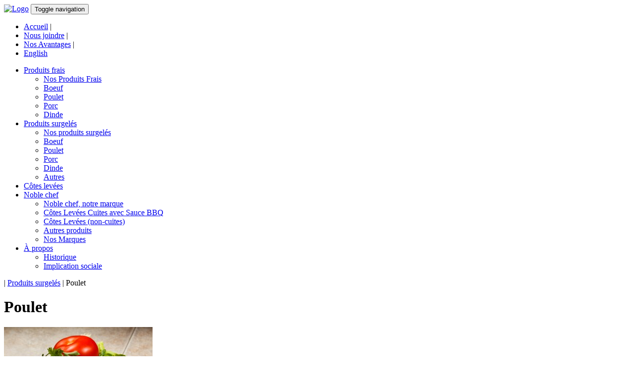

--- FILE ---
content_type: text/html; charset=UTF-8
request_url: http://unifood.com/produits-surgeles/poulet/
body_size: 4015
content:
<!DOCTYPE html>
<!--[if lt IE 7 ]> <html class="ie ie6 no-js" lang="fr"> <![endif]-->
<!--[if IE 7 ]>    <html class="ie ie7 no-js" lang="fr"> <![endif]-->
<!--[if IE 8 ]>    <html class="ie ie8 no-js" lang="fr"> <![endif]-->
<!--[if IE 9 ]>    <html class="ie ie9 no-js" lang="fr"> <![endif]-->
<!--[if gt IE 9]><html class="no-js" lang="fr"><![endif]-->
<head>
    
	<title>Poulet - Les Aliments Unifood Inc.</title>

<link rel="stylesheet" href="http://unifood.com/wp-content/plugins/sitepress-multilingual-cms/res/css/language-selector.css?v=2.8.1" type="text/css" media="all" />
	
	<meta http-equiv="Content-Type" content="text/html; charset=utf-8" />
	
	<link rel="alternate" type="application/rss+xml" title="Les Aliments Unifood Inc." href="http://unifood.com/feed/" />
	<link rel="alternate" type="application/atom+xml" title="Les Aliments Unifood Inc." href="http://unifood.com/feed/atom/" />
	
	<meta name="viewport" content="width=device-width, initial-scale=1.0, maximum-scale=1.0, user-scalable=no">
    
        <meta http-equiv="X-UA-Compatible" content="IE=edge">

	<link rel="shortcut icon" href="http://unifood.com/wp-content/themes/WpActivis/_/images/favicon.ico">
    <link rel="shortcut icon" href="http://unifood.com/wp-content/themes/WpActivis/_/images/favicon.png">
    
	
<!-- This site is optimized with the Yoast WordPress SEO plugin v1.7.4 - https://yoast.com/wordpress/plugins/seo/ -->
<link rel="canonical" href="http://unifood.com/produits-surgeles/poulet/" />
<meta property="og:locale" content="fr_FR" />
<meta property="og:type" content="article" />
<meta property="og:title" content="Poulet - Les Aliments Unifood Inc." />
<meta property="og:description" content="Le poulet fut l&rsquo;un des premiers produits vendu par Les Aliments Unifood Inc. et continue d&rsquo;être largement vendu à nos clients. Nos Différentes Coupes Les Aliments Unifood offre une grande variété de coupes pour chaque produit. Voici quelques coupes que nous fournissons; Entiers Poitrines avec ou sans os Pilons Ailes Haut de cuisses Autres Les Aliments Unifood... Continuer à lire" />
<meta property="og:url" content="http://unifood.com/produits-surgeles/poulet/" />
<meta property="og:site_name" content="Les Aliments Unifood Inc." />
<meta property="og:image" content="http://unifood.com/wp-content/uploads/2013/10/iStock_000019994765Small-300x300.jpg" />
<!-- / Yoast WordPress SEO plugin. -->

<link rel="alternate" type="application/rss+xml" title="Les Aliments Unifood Inc. &raquo; Poulet Flux des commentaires" href="http://unifood.com/produits-surgeles/poulet/feed/" />
<link rel='stylesheet' id='main-style-css'  href='http://unifood.com/wp-content/themes/WpActivis/styles.css?ver=v20130409' type='text/css' media='all' />
<script type='text/javascript' src='http://ajax.googleapis.com/ajax/libs/jquery/1.7.1/jquery.min.js?ver=v20130409'></script>
<script type='text/javascript' src='http://unifood.com/wp-content/themes/WpActivis/_/js/modernizr.2.6.2.js?ver=v20130409'></script>
<link rel="EditURI" type="application/rsd+xml" title="RSD" href="http://unifood.com/xmlrpc.php?rsd" />
<link rel="wlwmanifest" type="application/wlwmanifest+xml" href="http://unifood.com/wp-includes/wlwmanifest.xml" /> 
<meta name="generator" content="WordPress 3.9.40" />
<link rel='shortlink' href='http://unifood.com/?p=30' />
<script type="text/javascript">var icl_lang = 'fr';var icl_home = 'http://unifood.com/';</script>
<script type="text/javascript" src="http://unifood.com/wp-content/plugins/sitepress-multilingual-cms/res/js/sitepress.js"></script>
<meta name="generator" content="WPML ver:2.8.1 stt:4,1;0" />
<link rel="alternate" hreflang="en-US" href="http://unifood.com/en/frozen-products/chicken/" />

    <script>
      (function(i,s,o,g,r,a,m){i['GoogleAnalyticsObject']=r;i[r]=i[r]||function(){
      (i[r].q=i[r].q||[]).push(arguments)},i[r].l=1*new Date();a=s.createElement(o),
      m=s.getElementsByTagName(o)[0];a.async=1;a.src=g;m.parentNode.insertBefore(a,m)
      })(window,document,'script','//www.google-analytics.com/analytics.js','ga');

      ga('create', 'UA-45911255-1', 'unifood.com');
      ga('send', 'pageview');

    </script>
	
</head>

<body class="page page-id-30 page-child parent-pageid-11 page-template page-template-templatestemplate-produits-php"> 
    
    <header id="header" class="container">
        <nav class="navbar navbar-default" role="navigation">
            <!-- Brand and toggle get grouped for better mobile display -->
            <div class="navbar-header">
            
                <a href="http://unifood.com" id="logo" class="alignleft"><img src="http://unifood.com/wp-content/themes/WpActivis/_/images/logo_uni.png" alt="Logo" /></a>

                <button type="button" class="navbar-toggle" data-toggle="collapse" data-target=".navbar-ex1-collapse">
                    <span class="sr-only">Toggle navigation</span>
                    <span class="icon-bar"></span>
                    <span class="icon-bar"></span>
                    <span class="icon-bar"></span>
                </button>

            </div>

            <!-- Collect the nav links, forms, and other content for toggling -->
            <div class="collapse navbar-collapse navbar-ex1-collapse">

                <ul class="nav navbar-nav navbar-right quickMenu">
                    <li><a href="http://unifood.com/" class="homeLink"><span class="glyphicon glyphicon-home"></span><span class="visible-xs"> Accueil</span></a><span class="hidden-xs hidden-ie">&nbsp;|&nbsp;</span></li>
                    <li><a href="http://unifood.com/joindre/">Nous joindre</a><span class="hidden-xs hidden-ie">&nbsp;|&nbsp;</span></li>
                    <li><a href="http://unifood.com/nos-avantages/">Nos Avantages</a><span class="hidden-xs hidden-ie">&nbsp;|&nbsp;</span></li>
                    <li><a href="http://unifood.com/en/frozen-products/chicken/">English</a></li>
                </ul>
                <div class="clear"></div>

                                <div class="containerMenu clearfix">
                    <ul class="nav navbar-nav clearRight mainMenu">
                        <li class="dropdown">
                            <a href="#" class="dropdown-toggle " data-toggle="dropdown">Produits frais</a>
                            <ul class="dropdown-menu">
                                <li class="first page_item page-item-82"><a href="http://unifood.com/produits-frais/produits-frais/">Nos Produits Frais</a></li>
<li class="page_item page-item-20"><a href="http://unifood.com/produits-frais/boeuf/">Boeuf</a></li>
<li class="page_item page-item-22"><a href="http://unifood.com/produits-frais/poulet/">Poulet</a></li>
<li class="page_item page-item-24"><a href="http://unifood.com/produits-frais/porc/">Porc</a></li>
<li class="last page_item page-item-26"><a href="http://unifood.com/produits-frais/dinde/">Dinde</a></li>
                            </ul>
                        </li><!--
                     --><li class="dropdown">
                            <a href="#" class="dropdown-toggle active" data-toggle="dropdown">Produits surgelés</a>
                            <ul class="dropdown-menu">
                                <li class="first page_item page-item-90"><a href="http://unifood.com/produits-surgeles/produits-surgeles/">Nos produits surgelés</a></li>
<li class="page_item page-item-28"><a href="http://unifood.com/produits-surgeles/boeuf/">Boeuf</a></li>
<li class="page_item page-item-30 current_page_item"><a href="http://unifood.com/produits-surgeles/poulet/">Poulet</a></li>
<li class="page_item page-item-32"><a href="http://unifood.com/produits-surgeles/porc/">Porc</a></li>
<li class="page_item page-item-34"><a href="http://unifood.com/produits-surgeles/dinde/">Dinde</a></li>
<li class="last page_item page-item-36"><a href="http://unifood.com/produits-surgeles/autres/">Autres</a></li>
                            </ul>
                        </li><!--
                     --><!--<li class="dropdown">
                            <a href="#" class="dropdown-toggle " data-toggle="dropdown">Côtes levées</a>
                            <ul class="dropdown-menu">
                                                            </ul>
                        </li>
                     --><li class="dropdown">
                            <a href="http://unifood.com/cotes-levees/" class="">Côtes levées</a>
                        </li><!--
                     --><li class="dropdown">
                            <a href="#" class="dropdown-toggle " data-toggle="dropdown">Noble chef</a>
                            <ul class="dropdown-menu">
                                <li class="first page_item page-item-108"><a href="http://unifood.com/noble-chef/noble-chef/">Noble chef, notre marque</a></li>
<li class="page_item page-item-48"><a href="http://unifood.com/noble-chef/cotes-levees-cuites-avec-sauce-bbq/">Côtes Levées Cuites avec Sauce BBQ</a></li>
<li class="page_item page-item-50"><a href="http://unifood.com/noble-chef/cotes-levees-non-cuites/">Côtes Levées (non-cuites)</a></li>
<li class="page_item page-item-52"><a href="http://unifood.com/noble-chef/autres-produits/">Autres produits</a></li>
<li class="last page_item page-item-54"><a href="http://unifood.com/noble-chef/nos-marques/">Nos Marques</a></li>
                            </ul>
                        </li><!--
                     --><li class="dropdown">
                            <a href="#" class="dropdown-toggle " data-toggle="dropdown">À propos</a>
                            <ul class="dropdown-menu">
                                <li class="first page_item page-item-42"><a href="http://unifood.com/propos/historique/">Historique</a></li>
<li class="last page_item page-item-44"><a href="http://unifood.com/propos/implication-sociale/">Implication sociale</a></li>
                            </ul>
                        </li>
                    </ul>
                </div><!-- /.navbar-collapse -->
            </div>
        </nav>

    </header><!--header-->
	
		<div class="container">
			<div class="row">
				<div class="col-md-12">
					<div id="breadcrumbs"><a href="http://unifood.com"><span class="glyphicon glyphicon-home"></span></a>  |  <a href="http://unifood.com/produits-surgeles/">Produits surgelés</a>  |  <span class="current">Poulet</span></div>				</div>
			</div>
		</div>
		
		<div class="bgWood">
			<div class="container">

				<div class="row">
					<div class="col-md-12">
						<h1>Poulet</h1>
					</div>
				</div>

				<div class="row">
					<div class="col-md-8">
						<p><img class="alignright size-medium wp-image-222" alt="iStock_000019994765Small" src="http://unifood.com/wp-content/uploads/2013/10/iStock_000019994765Small-300x300.jpg" width="300" height="300" /></p>
<p>Le poulet fut l&rsquo;un des premiers produits vendu par <i>Les Aliments Unifood Inc.</i> et continue d&rsquo;être largement vendu à nos clients.</p>
<h2>Nos Différentes Coupes</h2>
<p>Les Aliments Unifood offre une grande variété de coupes pour chaque produit. Voici quelques coupes que nous fournissons;</p>
<ul>
<li>Entiers</li>
<li>Poitrines avec ou sans os</li>
<li>Pilons</li>
<li>Ailes</li>
<li>Haut de cuisses</li>
<li>Autres</li>
</ul>
<p>Les Aliments Unifood fournit un excellent service à la clientèle. Pour plus d&rsquo;informations sur nos différentes coupes, prix ou autres produits de poulet surgelé s&rsquo;il vous plaît contacter un de nos représentants.</p>
						<div class="clear"></div>
					</div>

					<div class="col-md-4">
						<div id="sidebar">

	<div class="row">
		<div class="col-sm-6 col-md-12">
			
			<div class="menuProduit">
				<div class="titreMenuProduit">
					Produits surgelés				</div>
				<ul>
					<li class="first page_item page-item-90"><a href="http://unifood.com/produits-surgeles/produits-surgeles/">Nos produits surgelés</a></li>
<li class="page_item page-item-28"><a href="http://unifood.com/produits-surgeles/boeuf/">Boeuf</a></li>
<li class="page_item page-item-30 current_page_item"><a href="http://unifood.com/produits-surgeles/poulet/">Poulet</a></li>
<li class="page_item page-item-32"><a href="http://unifood.com/produits-surgeles/porc/">Porc</a></li>
<li class="page_item page-item-34"><a href="http://unifood.com/produits-surgeles/dinde/">Dinde</a></li>
<li class="last page_item page-item-36"><a href="http://unifood.com/produits-surgeles/autres/">Autres</a></li>
				</ul>
			</div>

		</div>
		<div class="col-sm-6 col-md-12">

			<a href="http://unifood.com/joindre/" class="vignetteSavoirPlus">
				<strong>Pour en savoir plus</strong><br />
				Contactez un <br />de nos représentants			</a>

		</div>

	</div>

</div><!--sidebar-->					</div>
				</div>

			</div>
		</div>

		
    <footer id="footer">

    	<div class="container">

	    	<div class="row footerMenuRow">
	    		<div class="col-md-2 col-sm-3">
	    			<p class="footerTitle">Produits frais</p>
	    			<ul class="footerMenu">
	    				<li class="first page_item page-item-82"><a href="http://unifood.com/produits-frais/produits-frais/">Nos Produits Frais</a></li>
<li class="page_item page-item-20"><a href="http://unifood.com/produits-frais/boeuf/">Boeuf</a></li>
<li class="page_item page-item-22"><a href="http://unifood.com/produits-frais/poulet/">Poulet</a></li>
<li class="page_item page-item-24"><a href="http://unifood.com/produits-frais/porc/">Porc</a></li>
<li class="last page_item page-item-26"><a href="http://unifood.com/produits-frais/dinde/">Dinde</a></li>
	    			</ul>
	    		</div>
	    		<div class="col-md-2 col-sm-3">
	    			<p class="footerTitle">Produits surgelés</p>
	    			<ul class="footerMenu">
	    				<li class="first page_item page-item-90"><a href="http://unifood.com/produits-surgeles/produits-surgeles/">Nos produits surgelés</a></li>
<li class="page_item page-item-28"><a href="http://unifood.com/produits-surgeles/boeuf/">Boeuf</a></li>
<li class="page_item page-item-30 current_page_item"><a href="http://unifood.com/produits-surgeles/poulet/">Poulet</a></li>
<li class="page_item page-item-32"><a href="http://unifood.com/produits-surgeles/porc/">Porc</a></li>
<li class="page_item page-item-34"><a href="http://unifood.com/produits-surgeles/dinde/">Dinde</a></li>
<li class="last page_item page-item-36"><a href="http://unifood.com/produits-surgeles/autres/">Autres</a></li>
	    			</ul>
	    		</div>
	    		<div class="col-md-2 col-sm-3">
	    			<p class="footerTitle"><a href="http://unifood.com/cotes-levees/">Côtes levées</a></p>
	    			<!--<ul class="footerMenu">
	    					    			</ul>-->
	    			<p class="footerTitle">Noble chef</p>
	    			<ul class="footerMenu">
	    				<li class="first page_item page-item-108"><a href="http://unifood.com/noble-chef/noble-chef/">Noble chef, notre marque</a></li>
<li class="page_item page-item-48"><a href="http://unifood.com/noble-chef/cotes-levees-cuites-avec-sauce-bbq/">Côtes Levées Cuites avec Sauce BBQ</a></li>
<li class="page_item page-item-50"><a href="http://unifood.com/noble-chef/cotes-levees-non-cuites/">Côtes Levées (non-cuites)</a></li>
<li class="page_item page-item-52"><a href="http://unifood.com/noble-chef/autres-produits/">Autres produits</a></li>
<li class="last page_item page-item-54"><a href="http://unifood.com/noble-chef/nos-marques/">Nos Marques</a></li>
	    			</ul>
	    		</div>
	    		<div class="col-md-3 col-sm-3">
	    			<p class="footerTitle">À propos</p>
	    			<ul class="footerMenu">
	    				<li class="first page_item page-item-42"><a href="http://unifood.com/propos/historique/">Historique</a></li>
<li class="last page_item page-item-44"><a href="http://unifood.com/propos/implication-sociale/">Implication sociale</a></li>
	    			</ul>
	    			<p class="footerTitle"><a href="http://unifood.com/joindre/">Nous joindre</a></p>
	    		</div>
	    		<div class="col-md-3 hidden-sm adresseFooter">

	    			<div class="logos">
	    				<a href="http://unifood.com"><img src="http://unifood.com/wp-content/themes/WpActivis/_/images/logo_footer.png" alt="Logo" /></a>
	    				<a href="http://unifood.com/noble-chef/"><img src="http://unifood.com/wp-content/themes/WpActivis/_/images/logo_noblechef.png" alt="Noble Chef" /></a>
	    			</div>

	    			<p>6100 Ch de la Côte de Liesse<br />
Suite 200<br />
Saint-Laurent, QC, H4T 1E3</p>

	    				    				    				<p>
		    						    					<strong><span class="blueText">Téléphone :</span></strong> 514-731-3401<br />
			    					    					<strong><span class="blueText">Télécopieur :</span></strong> 514-342-5959<br />
			    						    		</p>
		    		
	    		</div>
	    	</div>

	        <div id="credit">
	            &copy; 2026 Les Aliments Unifood Inc. | Tous droits réservés | <a href="http://unifood.com/conditions-dutilisation/">Conditions d&rsquo;utilisation</a>  |  <a href="http://www.activis.ca/" target="_blank"><strong>Crédits</strong></a>
	        </div><!--credit-->

	   </div>
        
    </footer><!--footer-->

	<script type='text/javascript' src='http://unifood.com/wp-content/themes/WpActivis/_/bootstrap/js/bootstrap.min.js?ver=v20130409'></script>
<script type='text/javascript' src='http://unifood.com/wp-content/themes/WpActivis/_/js/jquery.cycle2.min.js?ver=v20130409'></script>
<script type='text/javascript' src='http://unifood.com/wp-content/themes/WpActivis/_/js/respond.min.js?ver=v20130409'></script>
<script type='text/javascript' src='http://unifood.com/wp-content/themes/WpActivis/_/js/functions.js?ver=v20130409'></script>
 

<!-- WiredMinds eMetrics tracking with Enterprise Edition V5.4 START -->
<script type='text/javascript' src='https://count.carrierzone.com/app/count_server/count.js'></script>
<script type='text/javascript'><!--
wm_custnum='3da910a0b19f6387';
wm_page_name='index.php';
wm_group_name='/services/webpages/u/n/unifood.com/public';
wm_campaign_key='campaign_id';
wm_track_alt='';
wiredminds.count();
// -->
</script>
<!-- WiredMinds eMetrics tracking with Enterprise Edition V5.4 END -->
</body>
</html>

--- FILE ---
content_type: text/plain
request_url: https://www.google-analytics.com/j/collect?v=1&_v=j102&a=1868090115&t=pageview&_s=1&dl=http%3A%2F%2Funifood.com%2Fproduits-surgeles%2Fpoulet%2F&ul=en-us%40posix&dt=Poulet%20-%20Les%20Aliments%20Unifood%20Inc.&sr=1280x720&vp=1280x720&_u=IEBAAAABAAAAACAAI~&jid=911234300&gjid=1624935795&cid=1204723647.1768397300&tid=UA-45911255-1&_gid=693882508.1768397300&_r=1&_slc=1&z=1169105706
body_size: -284
content:
2,cG-MPS45V8NYZ